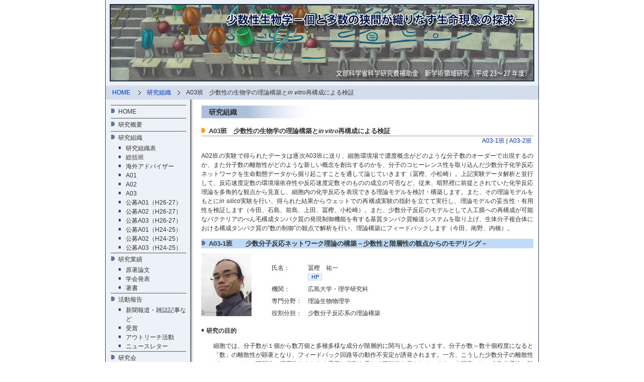

--- FILE ---
content_type: text/html
request_url: http://paradigm-innovation.jp/member/member_a03.html
body_size: 4942
content:
<!DOCTYPE html PUBLIC "-//W3C//DTD XHTML 1.0 Strict//EN" "http://www.w3.org/TR/xhtml1/DTD/xhtml1-strict.dtd">
<html xmlns="http://www.w3.org/1999/xhtml"><!-- InstanceBegin template="/Templates/temp_jp_member.dwt" codeOutsideHTMLIsLocked="false" -->
<head>
<meta http-equiv="Content-Type" content="text/html; charset=utf-8" />
<title>少数性生物学－個と多数の狭間が織りなす生命現象の探求－</title>
<!-- InstanceBeginEditable name="doctitle" --><!-- InstanceEndEditable -->
<link rel="stylesheet"  href="../css/style.css" type="text/css" />
<!-- InstanceBeginEditable name="dochead" --><!-- InstanceEndEditable -->




</head>

<!-- InstanceBeginEditable name="bodytag" --><body><!-- InstanceEndEditable -->
<!-- ページ外枠エリア-->
<div id="wrap">
<!-- 上部ヘッダーエリア-->
<div id="header">
<img src="../images/header.jpg" />
</div>
<!-- 上部パンくずリストエリア-->
<div id="topicpath">&nbsp;<a href="../index.html">HOME</a>
<p><a href="index.html">研究組織</a></p><!-- InstanceBeginEditable name="Member_topicpath" --><p>A03班　少数性の生物学の理論構築と<em>in vitro</em>再構成による検証</p><!-- InstanceEndEditable --></div>
<!--topicpath-->
<!-- コンテンツエリア外枠-->
<div id="wrap-contents">
<!-- 左メニューエリア-->
<div id="leftmenu">
<div id="leftmenu-in">
<!--<div style="border:2px ridge #edf2f8; margin:5px; padding:5px; background: url(../images/color.gif);">
<a href="../info/info_koubo.html"><strong>公募情報</strong><br />
公募研究を募集しています。詳細はこちら。</a>
</div>
--><ul>
<li><a href="../index.html">HOME</a></li>
<li><a href="../outline/outline_index.html">研究概要</a></li>
<li><a href="index.html">研究組織</a></li>
    <ul>
<li><a href="index.html">研究組織表</a></li>
<li><a href="member_sokatsu.html">総括班</a></li>
<li><a href="member_advisor.html">海外アドバイザー</a></li>
<li><a href="member_a01.html">A01</a></li>
<li><a href="member_a02.html">A02</a></li>
<li><a href="member_a03.html">A03</a></li>
<li><a href="member_a01koubo_26.html">公募A01（H26-27）</a></li>
<li><a href="member_a02koubo_26.html">公募A02（H26-27）</a></li>
<li><a href="member_a03koubo_26.html">公募A03（H26-27）</a></li>
<li><a href="member_a01koubo_24.html">公募A01（H24-25）</a></li>
<li><a href="member_a02koubo_24.html">公募A02（H24-25）</a></li>
<li><a href="member_a03koubo_24.html">公募A03（H24-25）</a></li>

    </ul>


<li><a href="../result/result_paper.html">研究業績</a></li>
    <ul>
<li><a href="../result/result_paper.html">原著論文</a></li>
<li><a href="../result/result_confe.html">学会発表</a></li>
<li><a href="../result/result_book.html">著書</a></li>
    </ul>

<li><a href="../report/report_newspaper.html">活動報告</a></li>
    <ul>
<li><a href="../report/report_newspaper.html">新聞報道・雑誌記事など</a></li>
<li><a href="../report/report_prize.html">受賞</a></li>
<li><a href="../report/report_sonota.html">アウトリーチ活動</a></li>
<li><a href="../report/report_newsletter.html">ニュースレター</a></li>
    </ul>

<li><a href="../activity/activity_index.html">研究会</a></li>
<li><a href="../info/info_recruit.html">その他</a></li>
    <ul>
<li><a href="../info/info_recruit.html">人材募集</a></li>
<li><a href="../link.html">リンク</a></li>
<li><a href="../contact.html">CONTACT</a></li>
<li><a href="../membersonly/member_index.html">メンバー専用</a></li>
    </ul>

<li><a href="../en/index.html">ENGLISH</a></li>
</ul>
<!-- 左メニューエリア、ここから編集可-->
<!-- InstanceBeginEditable name="Leftmenu" -->


<!-- InstanceEndEditable -->
<!-- 左メニューエリア、編集ここまで-->
</div><!--leftmenu-in-->
</div>
<!--leftmenu-->

<!-- 右コンテンツエリア-->
<div id="contents">
<div id="contents-in">
<!-- 右コンテンツエリア、ここから編集可-->


<h1>研究組織</h1>
<div id="member">

<!-- InstanceBeginEditable name="Member_contents" -->

<h2>A03班　少数性の生物学の理論構築と<em>in vitro</em>再構成による検証</h2>
<div class="tag"><a href="#g1">A03-1班</a> | <a href="#g2">A03-2班</a>&nbsp;</div>


<p style="margin-left:0;">A02班の実験で得られたデータは逐次A03班に送り、細胞環境場で濃度概念がどのような分子数のオーダーで出現するのか、また分子数の離散性がどのような新しい概念を創出するのかを、分子のコヒーレンス性を取り込んだ少数分子化学反応ネットワークを生命動態データから掘り起こすことを通して論じていきます（冨樫、小松崎）。上記実験データ解析と並行して、反応速度定数の環境場依存性や反応速度定数そのものの成立の可否など、従来、暗黙裡に前提とされていた化学反応理論を多角的な観点から見直し、細胞内の化学反応を表現できる理論モデルを検討・構築します。また、その理論モデルをもとに<i>in silico</i>実験を行い、得られた結果からウェットでの再構成実験の指針を立てて実行し、理論モデルの妥当性・有用性を検証します（今田、石島、前島、上田、冨樫、小松崎）。また、少数分子反応のモデルとして人工膜への再構成が可能なバクテリアのべん毛構成タンパク質の発現制御機能を有する基質タンパク質輸送システムを取り上げ、生体分子複合体における構成タンパク質の“数の制御”の観点で解析を行い、理論構築にフィードバックします（今田、南野、内橋）。</p>

<h3 id="g1">A03-1班　　少数分子反応ネットワーク理論の構築－少数性と階層性の観点からのモデリング－</h3>
<img src="../images/photo/A03-1togashi.jpg" class="daihyo" />
<dl class="member">
<dt>氏名：</dt><dd>冨樫　祐一<br /><span class="hp"><a href="http://www.togashi.tv/lab/" target="_blank">HP</a></span></dd>
<dt>機関：</dt><dd>広島大学・理学研究科</dd>
<dt>専門分野：</dt><dd>理論生物物理学</dd>
<dt>役割分担：</dt><dd>少数分子反応系の理論構築</dd>
</dl>
<h4>研究の目的</h4>
<p>細胞では、分子数が１個から数万個と多種多様な成分が階層的に関与しあっています。分子が数～数十個程度になると「数」の離散性が顕著となり、フィードバック回路等の動作不安定が誘発されます。一方、こうした少数分子の離散性が、システムの可塑性・適応性をもたらす重要な役割を果たす可能性も示されています。本研究では、少数分子性・階層性に着目し、１分子計測データなどから、背後に存在する階層をつなぐ高次反応ネットワークおよび分子の少数性・離散性を抽出・評価しつつ、生命システムの特質である高い動作安定性（頑健性）と適度な動作不安定性（可塑性・適応性）の両立のメカニズムを定量的に予測・検証することが可能な、新しい理論と汎用な解析基盤技術を開発します。</p>
<table class="contents">
<tr>
<td width="70" height="0" style="border:0;"></td>
<td width="85" height="0" style="border:0;"></td>
<td width="175" height="0" style="border:0;"></td>
<td width="105" height="0" style="border:0;"></td>
<td width="205" height="0" style="border:0;"></td>
</tr>
<tr>
<th>&nbsp;</th>
<th>氏名</th>
<th>機関</th>
<th>専門分野</th>
<th>役割分担</th>
</tr>
<tr>
<td colspan="5" class="bcolor1">研究分担者</td></tr>
<tr>
<td><img src="../images/photo/A03-1komatsuzaki.jpg" /></td>
<td>小松崎　民樹<br /><span class="hp"><a href="http://mlns.es.hokudai.ac.jp/" target="_blank">HP</a></span></td>
<td>北海道大学・電子科学研究所</td>
<td>非線形数理科学</td>
<td>生命の階層性解析基盤の開発</td>
</tr>
<tr>
<td colspan="5" class="bcolor1">連携研究者</td></tr>
<tr>
<td><img src="../images/photo/A03-1li.jpg" /></td>
<td>李　振風<br /><span class="hp"><a href="http://mlns.es.hokudai.ac.jp/" target="_blank">HP</a></span></td>
<td>北海道大学・電子科学研究所</td>
<td>非平衡統計物理</td>
<td>非平衡統計力学に関する助言</td>
</tr>
<tr>
<td><img src="../images/photo/A03-1teramoto.jpg" /></td>
<td>寺本　央<br /><span class="hp"><a href="http://mlns.es.hokudai.ac.jp/" target="_blank">HP</a></span></td>
<td>北海道大学・電子科学研究所</td>
<td>数理理論化学</td>
<td>階層間の非断熱性理論開発への助言</td>
</tr>
<tr>
<td><img src="../images/photo/A03-1shinkai.jpg" /></td>
<td>新海　創也<br /><span class="hp"><a href="http://www.mls.sci.hiroshima-u.ac.jp/chrom/index.html" target="_blank">HP</a></span></td>
<td>広島大学・理学研究科</td>
<td>非平衡統計物理</td>
<td>細胞内ダイナミクス解析に関する助言</td>
</tr>

<tr>
<td><img src="../images/photo/A03-1flechsig.jpg" /></td>
<td>Holger Flechsig<br /><span class="hp"><a href="http://www.holger-flechsig.com/" target="_blank">HP</a></span></td>
<td>広島大学・理学研究科</td>
<td>理論生物物理学</td>
<td>分子機械のモデリングに関する助言</td>
</tr>

</table>

<p class="textright"><a href="#wrap">[ TOP ]</a></p>
<h3 id="g2">A03-2班　　少数分子生体システムの再構成－複合体構成分子の数の制御と理論検証－</h3>
<img src="../images/photo/A03-2imada.jpg" class="daihyo" />
<dl class="member">
<dt>氏名：</dt><dd>今田　勝巳　　<span class="hp"><a href="http://www.chem.sci.osaka-u.ac.jp/lab/okuyama/" target="_blank">HP</a></span></dd>
<dt>機関：</dt><dd>大阪大学・理学研究科</dd>
<dt>専門分野：</dt><dd>構造生物学</dd>
<dt>役割分担：</dt><dd>研究の総括，分子デザイン／再構築</dd>
</dl>
<h4>研究の目的</h4>
<p>多機能性を持つ分子で構成され、各々が少数の分子のターンオーバーによって機能する細菌のべん毛タンパク質輸送システムを再構築します。システム構成要素の構造、数、種類、エネルギー源に様々な操作を加えてシステムが構造変化する様子を観測することで、タンパク質複合体の構成サブユニットが離合集散（ターンオーバー）を繰り返しながら、頑健に機能する機構や輸送システムの作動機構、基質タンパク質の個数をモニターしながら発現系にフィードバックする機構の解明を目指します。</p>
<table class="contents">
<tr>
<td width="75" height="0" style="border:0;"></td>
<td width="70" height="0" style="border:0;"></td>
<td width="175" height="0" style="border:0;"></td>
<td width="115" height="0" style="border:0;"></td>
<td width="205" height="0" style="border:0;"></td>
</tr>
<tr>
<th>&nbsp;</th>
<th>氏名</th>
<th>機関</th>
<th>専門分野</th>
<th>役割分担</th>
</tr>

<tr>
<td colspan="5" class="bcolor1">研究分担者</td></tr>

<tr>
<td><img src="../images/photo/A03-2uchihashi.jpg" /></td>
<td>内橋　貴之<br /><span class="hp"><a href="http://www.s.kanazawa-u.ac.jp/phys/biophys/index.htm" target="_blank">HP</a></span></td>
<td>金沢大学・自然科学研究科</td>
<td>工学</td>
<td>タンパク質複合体の計測／解析</td>
</tr>

<tr>
<td colspan="5" class="bcolor1">連携研究者</td></tr>
<tr>
<td><img src="../images/photo/A03-2takeuchi.jpg" /></td>
<td>竹内　昌治<br /><span class="hp"><a href="http://www.hybrid.iis.u-tokyo.ac.jp/" target="_blank">HP</a></span></td>
<td>東京大学・生産技術研究所</td>
<td>マイクロ／ナノデバイス</td>
<td>人工膜システム／MEMS技術の提供</td>
</tr>
<tr>
<td><img src="../images/photo/A03-2minamino.jpg" /></td>
<td>南野　徹<br /><span class="hp"><a href="http://www.fbs.osaka-u.ac.jp/labs/namba/index.html" target="_blank">HP</a></span></td>
<td>大阪大学・生命機能研究科</td>
<td>遺伝学</td>
<td>タンパク質変異体作成／機能解析</td>
</tr>

</table>



<p class="textright"><a href="#wrap">[ TOP ]</a></p>



<!-- InstanceEndEditable --></div>

<!-- 右コンテンツエリア、編集ここまで-->
</div><!--contents-in-->
</div>
<!--contents-->
<div class="floatclear">&nbsp;</div>
</div>
<!-- コンテンツエリア外枠おわり-->


<!-- フッター-->
<div id="footer">
<!-- 下部メニューエリア-->
<p class="textcenter">Copyright &copy; 少数性生物学－個と多数の狭間が織りなす生命現象の探求－ All Rights Reserved.
<br><span style="font-size:11px;">当サイトはInternetExplorer8以上、Firefox9.0以上、Google chrome15以上のバージョンでご覧いただくことを推奨いたしております。</span></p>
</div><!-- footer --></div>
<!-- wrapページ外枠おわり-->




<!-- InstanceEnd --></html>


--- FILE ---
content_type: text/css
request_url: http://paradigm-innovation.jp/css/style.css
body_size: 2430
content:
/*  �����l�ݒ�-----------------------------------------------*/
*,p,a,blockquote,table,tr,th,td,dl,dt,dd,ul,li,h1,h2,h3,h4,h5,h6,input,textarea,select { 
padding:0; 
margin:0; 
font-family: Meiryo,Verdana, Helvetica, Arial, sans-serif;
text-align:justify;
font-size:12px;
line-height:1.5em;
color:#333333;
}

/*  �Z���^�����O -----------------------------------------------*/
body {
text-align:center;
}
body div {
margin:0 auto;
text-align:justify;
}

/*  �y�[�W�S�̊O�g�@-----------------------------------------------*/

#wrap {
width:860px;
background: url(../images/background.jpg);
border-left:1px solid #2f3d6c;
border-right:1px solid #2f3d6c;
border-bottom:1px solid #2f3d6c;
}


/*  �㕔�^�C�g���o�i�[�@-----------------------------------------------*/
#header {
}


/*  �㕔�p���������X�g -----------------------------------------------*/

#topicpath {
padding-left:10px;
}

#topicpath p {
display:inline;
background:url(../images/mark/topic_path.gif) no-repeat left center;
padding:0 0 0 1.5em;
margin:0 0 0 1em;
}

/*  �R���e���c�O�g ----------------------------------------------*/
#wrap-contents {
margin-top:5px;
background:url(../images/bk_leftmenu.jpg) repeat-y 0 0;
}

/*  �����j���[ -----------------------------------------------*/
#leftmenu {
float:left;
width:170px;
}

#leftmenu-in {
margin:10px;
}
/* �E�R���e���c ----------------------------------------------*/

#contents {
float:right;
text-align:justify;
width:680px;
color:#333;
}
#contents-in {
clear:both;
margin:0 10px;
}

/* �E�R���e���c���@����-----*/

#left_area {
float:left;
width:470px;
}

#right_area {
float:right;

width:160px;
}
/* �t�b�^ ----------------------------------------------*/

#footer p {
margin:0;
}

#footer {
text-align:right;
padding:10px;
}

/*   �����N�@-----------------------------------*/
a {
color: #0033CC;
text-decoration:none;
}

a:hover {
color:#883355;
text-decoration:none;
}

a img {
display:inline;
margin:0;
border:none;
}

#leftmenu-in a {
color:#333333;
}
#leftmenu-in a:hover {
color:#883355;
}





/*   �R���e���c���� -----------------------------------*/

h1 {
clear:both;
font-weight:bold;
font-size:14px;
height:28px;
text-align:left;
padding:5px 0 0 15px;
margin:10px 0;
background:url(../images/h1.jpg) no-repeat 0 2px;

}


h2 {
clear:both;
font-weight:bold;
font-size:13px;
background:url(../images/h2.jpg) no-repeat 0 4px;
border-bottom:1px solid #999999;
margin:10px 0;
padding-left:15px;
}

h3 {
clear:both;
font-weight:bold;
font-size:13px;
background:#bfdbf7 url(../images/h3.jpg) no-repeat 0 4px;
margin:0 0 10px  0;
padding-left:15px;
}

h4 {
clear:both;
font-weight:bold;
font-size:12px;
background:url(../images/h4.jpg) no-repeat 0 5px;
margin:10px  0;
padding-left:10px;
}

img {
margin:0;
}

p {
margin:1em 0 1em 2em;
text-align:justify;
}
blockquote {
margin:0.5em 0 0.5em  30px;
}

img.daihyo {
margin:0 10px 20px 0;
float:left;
}


/* �Ɛу��X�g�pP */
.result p {
margin:0 0 0 2em;
padding-left:1em;
background:url(../images/mark/listmark2.jpg) no-repeat left 5px;
}

/*  ��ƃ��S�@-----------------------------------*/
a.logo {
display:block; 
width:170px;
height:110px;
float:left; 
text-align:center;
}


/*  ��`���X�g�@-----------------------------------*/
dl {
margin:0.5em 0 1em 2em;
}
dd {
margin:-1.5em 0 0.5em 9em;
}

/*  �����o�[��`���X�g�@-----------------------------------*/
dl.member {
margin:30px 0 1em 140px;
}
dl.member dd {
margin:-1.5em 0 0.5em 6em;
}

/* ���s�g������`���X�g */
dl.dl_cont {
margin:1em 0 5em 2em;
border-top:1px dotted #cccccc;
}
dl.dl_cont dt {
background:url(../images/mark/listmark2.jpg) no-repeat left  4px;
margin:0.5em 0 0 0;
padding-left:1em;
}

dl.dl_cont dd {
margin:0;
padding-left:1em;
border-bottom:1px dotted #cccccc;
}

/* ���m�点�@��`���X�g */
.dotwaku dl {
margin:1em;
}
.dotwaku dl dt {
margin:0.5em 0 0 0;
padding-left:1em;
}

.dotwaku dl dd {
margin:-1.5em 0 0 0;
padding:0 0 0 6em;
border-bottom:1px dotted #cccccc;
}


/*  �ӏ������@-----------------------------------*/
/*  �����j���[�p */
#leftmenu-in ul {
list-style-type:none;
list-style-position:outside;
margin:0 0 0 0;
}
#leftmenu-in ul ul {
list-style-type:none;
list-style-position:outside;
margin:0;
}

#leftmenu-in ul li {
background:url(../images/h3.jpg) no-repeat 0 6px;
padding-left:15px;
border-top:2px ridge #ccc;
line-height:2em;
}

#leftmenu-in ul ul li {
background:url(../images/h4.jpg) no-repeat 0 5px;
margin-left:15px;
padding-left:15px;
border-top:0px dotted #cccccc;
line-height:1em;
}

#leftmenu-in ul li a {
display:block;
line-height:2em;
}

#leftmenu-in ul ul li a {
display:block;
line-height:1.5em;
}

/*  �E�R���e���c�� */
ul.ul_contents {
list-style-type:square;
list-style-position:outside;
margin:10px 0 10px 4em;
}
/*  �E�R���e���c�� */
ul.ul_cont_dec {
list-style-type:decimal;
list-style-position:outside;
margin:0 0 0 20px;
}
/*---------------------------------------------*/



table.contents {
table-layout:fixed;
width:640px;
border-collapse:collapse;
margin:0.5em 0;
}

table.contents th {
background:#edf2f8;
border-top:1px solid #ddd;
border-bottom:1px solid #ddd;
padding: 3px;
vertical-align:center;
}

table.contents td {
padding:3px;
vertical-align:center;
}

table.contents td.img {
padding:0;
}

table.contents td.img  img {
display:inline;
}


td.w000 {
width:9%;
}

td.w001 {
width:75px;
}

td.w002 {
width:170px;
}

td.w003 {
width:115px;
}

td.w004 {
width:205px;
}

td.w005 {
width:63%;
}

table.contents_line {
table-layout:fixed;
width:640px;
border-collapse:collapse;
margin:0.5em 0;
}

table.contents_line th {
border:1px solid #ddd;
background:#edf2f8;
padding: 3px;
vertical-align:center;
}

table.contents_line td {
border:1px solid #ddd;
padding:3px;
vertical-align:center;
}


/* �Ɛ� ----------------------------------*/

.result table {
width:550px;
border-collapse: separate;
margin:0.5em 35px;
}

.result td {
border:1px solid #bbbbbb;
background:#f1f1f1;
vertical-align:top;
text-align:center;
}

/* �N���X ----------------------------------*/

.tag {
margin-top:-10px;
text-align:right;
}
.bcolor1 {
background-color:#eeeeee;
}

.color1 {
color: #777777;
}

.textright {
text-align:right;
}

.textcenter {
text-align:center;
}

.normal {
font-weight:normal;
}

.pagetop {
text-align:right;
}

/* �����o�[HP�̂ւ̃����N�{�^��---*/
.hp a {
font-size:11px;
padding:0 0.5em;
margin:0.2em 0;
border:1px solid #bfdbf7;
background:#edf2f8;
}

.hp a:hover {
font-size:11px;
padding:0 0.5em;
margin:0.2em 0;
border:1px solid #999999;
background:#cccccc;
}
/* float�̃N���A---*/
.floatclear {
clear:both;
height:5px;
}

/* index.html ----------------------------------*/
/*  ����p */
dl.rireki {
margin:0.5em 0 1em 0;
}
dl.rireki dt {
margin:0;
line-height:1.5em;
}

dl.rireki dd {
margin:0 0 0 0;
padding-left:2em;
border-bottom:1px dotted #cccccc;
}



/* form ----------------------------------*/

table.form {
border:none;
border-collapse:collapse;
border-top:1px dotted #999999;
line-height:1.8em;
}

table.form td {
padding:0.3em;
border-bottom:1px dotted #999999;
}
table.form table td {
border-bottom:0px dotted #999999;
}

table.form td.left {
width:140px;
background-color:#eeeeee;
}
table.form  table.in {
border:0px;
border-collapse: separate;
}

table.form td p {
padding:0.3em;
border-bottom:1px dotted #999999;
}

strong {
font-weight:normal;
color:#990000;
}
.form_in {
float:left;
text-align:left;
width:100px;
}
label {
margin-left:2px;
}
input.radio {
vertical-align:-2px;
}

table.ryokin {
border:none;
border-collapse:collapse;
line-height:1.5em;
margin:10px 0 20px 2em;
}
table.ryokin th {
background:#eeeeee;
border:1px solid #999999;
padding:0 0.5em;
text-align:center;
}
table.ryokin td {
width:120px;
border:1px solid #999999;
padding:0 0.5em;
text-align:center;
}

/*   CONTACT�y�[�W-----------------------------------*/
dl.contact {
line-height:1.5em;
}

dl.contact dt {
}
dl.contact dd {
margin:-1.5em 0 0 7em;
}


